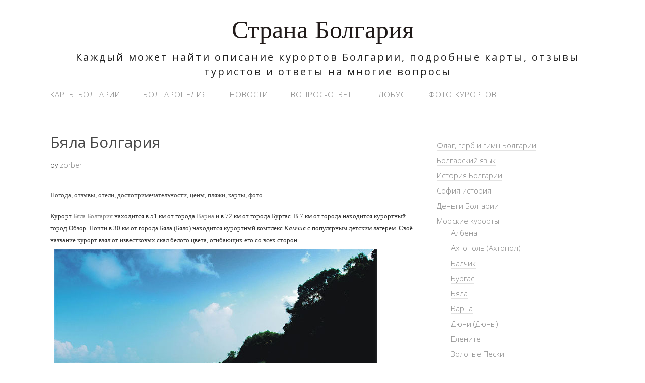

--- FILE ---
content_type: text/html; charset=utf-8
request_url: https://stranabolgariya.ru/morkurort/byala.html
body_size: 7904
content:
<!DOCTYPE html>
<html lang="ru-RU">
<head>
<meta charset="utf-8"><link rel="canonical" href="https://stranabolgariya.ru/morkurort/byala.html">


<link rel="profile" href="//gmpg.org/xfn/11">
<title>Бяла Болгария</title>

	<style type="text/css">
		#fancybox-close{right:-15px;top:-15px}
		div#fancybox-content{border-color:#FFFFFF}
		div#fancybox-title{background-color:#FFFFFF}
		div#fancybox-outer{background-color:#FFFFFF}
		div#fancybox-title-inside{color:#333333}
	</style>

	<meta name="viewport" content="width=device-width">





<link rel="dns-prefetch" href="//s.w.org">



		
		<style type="text/css">
img.wp-smiley,
img.emoji {
	display: inline !important;
	border: none !important;
	box-shadow: none !important;
	height: 1em !important;
	width: 1em !important;
	margin: 0 .07em !important;
	vertical-align: -0.1em !important;
	background: none !important;
	padding: 0 !important;
}
</style>
<link rel="stylesheet" id="yarppWidgetCss-css" href="/wp-content/plugins/yet-another-related-posts-plugin/style/widget.css?ver=4.8.20" type="text/css" media="all">
<link rel="stylesheet" id="fancybox-css" href="/wp-content/plugins/fancybox-for-wordpress/fancybox/fancybox.css?ver=4.8.20" type="text/css" media="all">
<link rel="stylesheet" id="omega-style-css" href="/wp-content/themes/lifestyle/style.css?ver=4.8.20" type="text/css" media="all">
<script src="/wp-includes/js/jquery/jquery.js?ver=1.12.4"></script>
<script src="/wp-includes/js/jquery/jquery-migrate.min.js?ver=1.4.1"></script>
<script src="/wp-content/themes/lifestyle/js/tinynav.js?ver=4.8.20"></script>
<script src="/wp-content/plugins/fancybox-for-wordpress/fancybox/jquery.fancybox.js?ver=1.3.8"></script>


 
<link rel="next" title="Курорты Болгарии-описание, фото и видео, погода, рейтинги отелей, цены." href="/morkurort.html">
<link rel="shortlink" href="/?p=347">




<script>
jQuery(function(){

jQuery.fn.getTitle = function() { // Copy the title of every IMG tag and add it to its parent A so that fancybox can show titles
	var arr = jQuery("a.fancybox");
	jQuery.each(arr, function() {
		var title = jQuery(this).children("img").attr("title");
		jQuery(this).attr('title',title);
	})
}

// Supported file extensions
var thumbnails = jQuery("a:has(img)").not(".nolightbox").filter( function() { return /\.(jpe?g|png|gif|bmp)$/i.test(jQuery(this).attr('href')) });

thumbnails.addClass("fancybox").attr("rel","fancybox").getTitle();
jQuery("a.fancybox").fancybox({
	'cyclic': false,
	'autoScale': true,
	'padding': 10,
	'opacity': true,
	'speedIn': 500,
	'speedOut': 500,
	'changeSpeed': 300,
	'overlayShow': true,
	'overlayOpacity': "0.3",
	'overlayColor': "#666666",
	'titleShow': true,
	'titlePosition': 'inside',
	'enableEscapeButton': true,
	'showCloseButton': true,
	'showNavArrows': true,
	'hideOnOverlayClick': true,
	'hideOnContentClick': false,
	'width': 560,
	'height': 340,
	'transitionIn': "fade",
	'transitionOut': "fade",
	'centerOnScroll': true
});


})
</script>

	

<style type="text/css" id="custom-colors-css">h1.site-title a, .site-description, .entry-meta { color: #232323; } .tinynav, input[type="button"], input[type="reset"], input[type="submit"] { background-color: #232323; } .site-inner .entry-meta a, .site-inner .entry-content a, .site-inner .sidebar a { color: #858585; }</style>


<link rel="shortcut icon" href="/wp-content/uploads/2017/09/favicon.png">
<style type="text/css">
.ai-viewport-3                { display: none !important;}
.ai-viewport-2                { display: none !important;}
.ai-viewport-1                { display: inherit !important;}
.ai-viewport-0                { display: none !important;}
@media (min-width: 768px) and (max-width: 979px) {
.ai-viewport-1                { display: none !important;}
.ai-viewport-2                { display: inherit !important;}
}
@media (max-width: 767px) {
.ai-viewport-1                { display: none !important;}
.ai-viewport-3                { display: inherit !important;}
}
</style>



<meta name="robots" content="follow,index"></head>
<body class="wordpress ltr child-theme y2022 m09 d25 h19 sunday logged-out custom-header singular singular-post singular-post-347 custom-colors" dir="ltr" itemscope="itemscope" itemtype="//schema.org/WebPage">
<div class="site-container">
	<header id="header" class="site-header" role="banner" itemscope="itemscope" itemtype="//schema.org/WPHeader"><div class="wrap"><div class="title-area"><h2 class="site-title" itemprop="headline"><a href="/" title="Страна Болгария" rel="home">Страна Болгария</a></h2><h3 class="site-description"><span>Каждый может найти описание курортов Болгарии, подробные карты, отзывы туристов и ответы на многие вопросы</span></h3></div></div></header><nav id="navigation" class="nav-primary" role="navigation" itemscope="itemscope" itemtype="//schema.org/SiteNavigationElement">
	<div class="wrap"><a href="#" id="menu-icon" class="menu-icon"><span></span></a><ul id="menu-%d0%b4%d0%be%d0%bf%d0%be%d0%bb%d1%8c%d0%bd%d0%b8%d1%82%d0%b5%d0%bb%d1%8c%d0%bd%d0%be%d0%b5" class="menu omega-nav-menu menu-primary"><li id="menu-item-813" class="menu-item menu-item-type-taxonomy menu-item-object-category first menu-item-813"><a href="/karbolg">Карты Болгарии</a></li>
<li id="menu-item-874" class="menu-item menu-item-type-taxonomy menu-item-object-category menu-item-874"><a href="/bolgaropediya">Болгаропедия</a></li>
<li id="menu-item-833" class="menu-item menu-item-type-taxonomy menu-item-object-category menu-item-833"><a href="/novosti-bolgarii">Новости</a></li>
<li id="menu-item-843" class="menu-item menu-item-type-taxonomy menu-item-object-category menu-item-843"><a href="/populjarnyje-voprosy-i-otvjety-turistam-po-bolgarii">Вопрос-ответ</a></li>
<li id="menu-item-845" class="menu-item menu-item-type-taxonomy menu-item-object-category menu-item-845"><a href="/avtoglobus">Глобус</a></li>
<li id="menu-item-856" class="menu-item menu-item-type-taxonomy menu-item-object-category last menu-item-856"><a href="/fotokurbol">Фото курортов</a></li>
</ul></div></nav> <div class="banner">
		<div class="wrap">
					</div>
  	</div>
	<div class="site-inner">
		<div class="wrap"><main class="content" id="content" role="main" itemprop="mainEntityOfPage" itemscope="itemscope" itemtype="//schema.org/Blog"><div class="entry-wrap">
			<header class="entry-header"> <h1 class="entry-title" itemprop="headline">Бяла Болгария</h1>
<div class="entry-meta">
	
	<span class="entry-author" itemprop="author" itemscope="itemscope" itemtype="//schema.org/Person">by <a href="/author/zorber" title="Записи zorber" rel="author" class="url fn n" itemprop="url"><span itemprop="name">zorber</span></a></span>
		</div></header>
	<div class="entry-content" itemprop="articleBody">
<div class="code-block code-block-7" style="margin: 8px 0; clear: both;">


</div>
<div class="code-block code-block-1" style="margin: 8px auto; text-align: center; clear: both;">



</div>
<div class="category-desc">
<h2><span style="font-family: verdana,geneva;"><span style="font-size: small;">Погода, отзывы, отели, достопримечательности, цены, пляжи, карты, фото</span></span></h2>
<p><span style="font-size: small;"><span style="font-family: verdana,geneva;">Курорт <a href="/morkurort/byala.html">Бяла</a> <a href="/" target="_blank">Болгария</a> находится в 51 км от города <a href="/morkurort/varna.html">Варна</a> и в 72 км от города Бургас. В 7 км от города находится курортный город Обзор. Почти в 30&nbsp;км от города Бяла (Бяло) находится курортный комплекс <em>Камчия</em> с популярным детским лагерем. Своё название курорт взял от известковых скал белого цвета, огибающих его со всех сторон.</span></span><img src="/images/stories/byala2.jpg" border="0" alt="Бяла Болгария пляж" title="Бяла Болгария пляж" style="margin: 8px; border: 0pt none;"></p>
<p> <span style="font-size: small;"><span style="font-family: verdana,geneva;">Пляжи  <em>Бяла</em> имеют вид скалистых берегов с небольшими живописными&nbsp;  бухточками с&nbsp;    золотистым песком. Протяженность пляжей около 14км. Климат  в Бяла   ближе к  средиземноморскому, без резкого перепада     температур. В летние месяцы&nbsp; воздух прогревается в среднем до   +26…+28, а   морская вода до +25. Здесь уникальный горный воздух, так как в этом районе к берегу Черного моря опускается хребет Балканских гор.</span></span></p>
<p> <span style="font-family: verdana,geneva;"><span style="font-size: small;">На  курорте  можно заняться&nbsp; всевозможными морскими видами спорта:   аквапланеризмом, виндсерфингом,   водными лыжами, дайвингом,  подводным плаванием,   аквабайком и серфингом, на центральном   пляже курорта расположены  водные горки. </span><span style="font-size: small;">На побережье Бяла есть небольшой порт для яхт и лодок.</span><span style="font-size: small;"> Между  Бяла и Обзором расположен один из   самих больших дискоклубов Болгарии,   ночной клуб «Space». Он находится рядом с трассой Бургас-Варна.</span></span></p><div class="code-block code-block-6 ai-viewport-3" style="margin: 8px auto; text-align: center; clear: both;">



</div>
<div class="code-block code-block-4 ai-viewport-1 ai-viewport-2" style="margin: 8px auto; text-align: center; clear: both;">








</div>

<p><span style="font-family: verdana,geneva;"><span style="font-size: small;">Город  Бяла интересен тем, что здесь были открыты  следы гигантского  катаклизма, уничтожившего, по мнению&nbsp;  ученых, эру динозавров. Рядом с  городом Бяла, в выставочном центре «Белити Скали», Вы можете  увидеть  все периоды развития земной коры,а также посмотреть на останки  живших здесь динозавров.</span><img src="/images/stories/136.jpg" border="0" alt="Бяла Болгария" title="Бяла Болгария" style="margin: 8px; float: right; border: 0pt none;"></span></p>
<p> <span style="font-size: small;"><span style="font-family: verdana,geneva;">Бяла&nbsp;—область виноделия, здесь делают известный&nbsp; сорт болгарского вина «Димят».</span></span></p>
<p> <span style="font-size: small;"><span style="font-family: verdana,geneva;">К северу от  курорта находится местность «Черный нос Канарата», известная своей  нетронутой природой. Это земля, где  лес и</span></span><span style="font-size: small;"><span style="font-family: verdana,geneva;"> море </span></span><span style="font-size: small;"><span style="font-family: verdana,geneva;">разделяет морское побережье, уникальна тем, что реликтовый лес  вплотную подступает к    морской воде.</span></span></p>
<p><span style="font-family: georgia,palatino;"><span style="font-size: small;">Как добраться до Бяла?</span></span><strong><span style="font-size: small;"> </span></strong></p>
<p><span style="font-family: verdana,geneva;"><span style="font-size: small;">Добраться  до Бяла можно из Варны,куда летает много самолётов как регулярных  авиарейсов,так и чартеров. Можно и на пароме из Одессы </span>//www.ukrferry.com</span></p>
<p style="text-align: justify;"><span style="color: #0000ff;"><span style="font-size: medium;"> </span></span><span style="font-size: small;"><span style="font-family: verdana,geneva;"><span style="color: black;"><span style="color: black;">До&nbsp;Бяла можно легко доехать разными видами транспорта: автобусом, маршруткой или же на такси, в связи с тем</span></span>, что через курорт проходит международное шоссе   Е-87, связывающее города Варна и Бургас</span></span><span style="font-family: verdana,geneva;">. <br></span><strong></strong></p>
<p style="text-align: justify;"><span style="font-family: georgia,palatino;"><span style="font-size: small;">Как доехать от Аэропорта Варны до к.к. Бяла на автомобиле? </span></span></p>
<p style="text-align: justify;"><span style="font-size: small;"><span style="font-family: verdana,geneva;"><span id="dnn_ctr603_View_lstContent_ctl02_lblContent">Следуйте  в восточном направлении по магистрали А2 через центр города и  продолжайте двигаться на юг по главной дороге Е87, которая связана с  магистралью А5.</span></span></span></p>
<p style="text-align: justify;"><span style="font-size: small;"><span style="font-family: verdana,geneva;"><span id="dnn_ctr606_View_lstContent_ctl03_lblContent">Представительства   компаний, предлагающих автомобили напрокат, находятся в общественной   зоне салона для прилетающих пассажиров в главном здании аэропорта Варна   (Терминал-1).</span></span></span></p>
<h2><a href="/karbolg/326-balaa.html" target="_blank"><span style="color: #008000;"><span style="font-size: medium;"><strong> см. Бяла<strong> Карта</strong></strong></span></span></a></h2>
<h2><span style="font-family: verdana,geneva;"><a href="/otzivi-i-rasskazi-o-bolgarii.html"><span style="color: #008000;"><span style="font-size: medium;"><strong>см. Бяла<strong> отзывы</strong></strong></span></span></a></span></h2>
<h2><span style="font-family: verdana,geneva;"><a href="/karbolg/318-mapgeogr.html"><span style="color: #008000;"><span style="font-size: medium;"><strong>см. Бяла на карте побережья Болгарии</strong></span></span></a></span></h2>
<h2><a href="/fotokurbol/476-2012-02-24-12-26-20.html" target="_blank"><span style="color: #008000;"><span style="font-size: medium;"><strong>см. Бяла<strong> Фото</strong></strong></span></span></a></h2>
<p><span style="font-family: verdana,geneva;"><span style="color: #800000;">Смотрите также:</span></span></p>
<p><span style="font-family: verdana,geneva;"><span style="color: #800000;"><a href="/gorky.html"><span style="color: #333333;">Горнолыжные курорты Болгарии: цены, отзывы, карты, фото.</span></a></span></span></p>
<p><span style="font-family: verdana,geneva;"><span style="color: #800000;"><span style="color: #333333;"><a href="/morkurort.html">Морские курорты Болгарии: описание, фото и видео, погода, рейтинги отелей, цены.</a></span></span></span></p>
<div class="clr"></div></div>
<div class="yarpp-related">
<h3>Вам также будет интересно узнать:</h3><ol>
<li><a href="/fotokurbol/476-2012-02-24-12-26-20.html" rel="bookmark" title="Бяла  Фото">Бяла  Фото </a> <small>Flickr Вернуться на Болгария главную...</small></li>
</ol>
</div>
<div class="code-block code-block-2" style="margin: 8px auto; text-align: center; clear: both;">



</div>
	
	</div>
<footer class="entry-footer"><div class="entry-meta">
	<span class="entry-terms category" itemprop="articleSection">Posted in: <a href="/morkurort" rel="tag">Морские курорты</a></span>
</div></footer> </div>
	<div id="comments" class="entry-comments">
		<p class="comments-closed pings-open">Comments are closed, but <a href="/morkurort/byala.html/trackback" title="Trackback URL for this post">trackbacks</a> and pingbacks are open.</p>
</div>
</main>
			
	<aside id="sidebar" class="sidebar sidebar-primary widget-area" role="complementary" itemscope itemtype="//schema.org/WPSideBar">
				<section id="custom_html-3" class="widget_text widget widget-1 even widget-first widget_custom_html"><div class="widget_text widget-wrap"><div class="textwidget custom-html-widget">


</div></div></section><section id="nav_menu-2" class="widget widget-3 even widget_nav_menu"><div class="widget-wrap"><div class="menu-%d0%be%d1%81%d0%bd%d0%be%d0%b2%d0%bd%d0%be%d0%b5-%d0%bc%d0%b5%d0%bd%d1%8e-container"><ul id="menu-%d0%be%d1%81%d0%bd%d0%be%d0%b2%d0%bd%d0%be%d0%b5-%d0%bc%d0%b5%d0%bd%d1%8e" class="menu"><li id="menu-item-803" class="menu-item menu-item-type-post_type menu-item-object-post first menu-item-803"><a href="/flag-gimn-gerb-bolgarii.html">Флаг, герб и гимн Болгарии</a></li>
<li id="menu-item-802" class="menu-item menu-item-type-post_type menu-item-object-post menu-item-802"><a href="/bolyaz.html">Болгарский язык</a></li>
<li id="menu-item-798" class="menu-item menu-item-type-post_type menu-item-object-post menu-item-798"><a href="/istorbolgar.html">История Болгарии</a></li>
<li id="menu-item-829" class="menu-item menu-item-type-post_type menu-item-object-post menu-item-829"><a href="/soffi-.html">София история</a></li>
<li id="menu-item-801" class="menu-item menu-item-type-post_type menu-item-object-post menu-item-801"><a href="/dengi.html">Деньги Болгарии</a></li>
<li id="menu-item-754" class="menu-item menu-item-type-post_type menu-item-object-post current-menu-ancestor current-menu-parent menu-item-has-children menu-item-754"><a href="/morkurort.html">Морские курорты</a>
<ul class="sub-menu">
	<li id="menu-item-755" class="menu-item menu-item-type-post_type menu-item-object-post menu-item-755"><a href="/morkurort/albena.html">Албена</a></li>
	<li id="menu-item-758" class="menu-item menu-item-type-post_type menu-item-object-post menu-item-758"><a href="/morkurort/ahtopol.html">Ахтополь (Ахтопол)</a></li>
	<li id="menu-item-761" class="menu-item menu-item-type-post_type menu-item-object-post menu-item-761"><a href="/morkurort/bal.html">Балчик</a></li>
	<li id="menu-item-762" class="menu-item menu-item-type-post_type menu-item-object-post menu-item-762"><a href="/morkurort/burg.html">Бургас</a></li>
	<li id="menu-item-763" class="menu-item menu-item-type-post_type menu-item-object-post current-menu-item menu-item-763"><a href="/morkurort/byala.html">Бяла</a></li>
	<li id="menu-item-764" class="menu-item menu-item-type-post_type menu-item-object-post menu-item-764"><a href="/morkurort/varna.html">Варна</a></li>
	<li id="menu-item-765" class="menu-item menu-item-type-post_type menu-item-object-post menu-item-765"><a href="/morkurort/duni.html">Дюни (Дюны)</a></li>
	<li id="menu-item-766" class="menu-item menu-item-type-post_type menu-item-object-post menu-item-766"><a href="/morkurort/elenite.html">Елените</a></li>
	<li id="menu-item-767" class="menu-item menu-item-type-post_type menu-item-object-post menu-item-767"><a href="/morkurort/zolot.html">Золотые Пески</a></li>
	<li id="menu-item-768" class="menu-item menu-item-type-post_type menu-item-object-post menu-item-768"><a href="/morkurort/kiten.html">Китен</a></li>
	<li id="menu-item-769" class="menu-item menu-item-type-post_type menu-item-object-post menu-item-769"><a href="/morkurort/kavarna.html">Каварна</a></li>
	<li id="menu-item-770" class="menu-item menu-item-type-post_type menu-item-object-post menu-item-770"><a href="/morkurort/kranevo.html">Кранево</a></li>
	<li id="menu-item-771" class="menu-item menu-item-type-post_type menu-item-object-post menu-item-771"><a href="/morkurort/nesebr.html">Несебр</a></li>
	<li id="menu-item-772" class="menu-item menu-item-type-post_type menu-item-object-post menu-item-772"><a href="/morkurort/obzor.html">Город курорт Обзор</a></li>
	<li id="menu-item-773" class="menu-item menu-item-type-post_type menu-item-object-post menu-item-773"><a href="/morkurort/pomor.html">Поморие (Поморье)</a></li>
	<li id="menu-item-774" class="menu-item menu-item-type-post_type menu-item-object-post menu-item-774"><a href="/morkurort/primor.html">Приморско</a></li>
	<li id="menu-item-776" class="menu-item menu-item-type-post_type menu-item-object-post menu-item-776"><a href="/morkurort/river.html">Ривьера</a></li>
	<li id="menu-item-775" class="menu-item menu-item-type-post_type menu-item-object-post menu-item-775"><a href="/morkurort/ravda.html">Равда</a></li>
	<li id="menu-item-777" class="menu-item menu-item-type-post_type menu-item-object-post menu-item-777"><a href="/morkurort/rusal.html">Русалка</a></li>
	<li id="menu-item-914" class="menu-item menu-item-type-post_type menu-item-object-post menu-item-914"><a href="/morkurort/caraf.html">Сарафово</a></li>
	<li id="menu-item-778" class="menu-item menu-item-type-post_type menu-item-object-post menu-item-778"><a href="/morkurort/vlas.html">Святой Влас</a></li>
	<li id="menu-item-779" class="menu-item menu-item-type-post_type menu-item-object-post menu-item-779"><a href="/morkurort/konst.html">Святой Константин и Елена</a></li>
	<li id="menu-item-780" class="menu-item menu-item-type-post_type menu-item-object-post menu-item-780"><a href="/morkurort/sozop.html">Созополь</a></li>
	<li id="menu-item-781" class="menu-item menu-item-type-post_type menu-item-object-post menu-item-781"><a href="/morkurort/solber.html">Солнечный Берег</a></li>
	<li id="menu-item-782" class="menu-item menu-item-type-post_type menu-item-object-post menu-item-782"><a href="/morkurort/solnden.html">Солнечный День</a></li>
	<li id="menu-item-783" class="menu-item menu-item-type-post_type menu-item-object-post menu-item-783"><a href="/morkurort/shabla.html">Шабла</a></li>
	<li id="menu-item-784" class="menu-item menu-item-type-post_type menu-item-object-post menu-item-784"><a href="/morkurort/shkorpil.html">Шкорпиловци (Шкорпиловцы)</a></li>
</ul>
</li>
<li id="menu-item-787" class="menu-item menu-item-type-post_type menu-item-object-post menu-item-has-children menu-item-787"><a href="/gorky.html">Горнолыжные курорты</a>
<ul class="sub-menu">
	<li id="menu-item-948" class="menu-item menu-item-type-post_type menu-item-object-post menu-item-948"><a href="/gorky/ban.html">Банско</a></li>
	<li id="menu-item-950" class="menu-item menu-item-type-post_type menu-item-object-post menu-item-950"><a href="/gorky/pamp.html">Пампорово</a></li>
	<li id="menu-item-959" class="menu-item menu-item-type-post_type menu-item-object-post menu-item-959"><a href="/gorky/bor.html">Боровец</a></li>
	<li id="menu-item-789" class="menu-item menu-item-type-post_type menu-item-object-post menu-item-789"><a href="/gorky/vitosha.html">Витоша</a></li>
	<li id="menu-item-790" class="menu-item menu-item-type-post_type menu-item-object-post menu-item-790"><a href="/gorky/dobrini.html">Добриниште</a></li>
	<li id="menu-item-791" class="menu-item menu-item-type-post_type menu-item-object-post menu-item-791"><a href="/gorky/malovi.html">Маловица</a></li>
	<li id="menu-item-792" class="menu-item menu-item-type-post_type menu-item-object-post menu-item-792"><a href="/gorky/panichi.html">Паничиште</a></li>
	<li id="menu-item-793" class="menu-item menu-item-type-post_type menu-item-object-post menu-item-793"><a href="/gorky/chepela.html">Чепеларе</a></li>
	<li id="menu-item-794" class="menu-item menu-item-type-post_type menu-item-object-post menu-item-794"><a href="/gorky/semkovo.html">Семково</a></li>
	<li id="menu-item-795" class="menu-item menu-item-type-post_type menu-item-object-post menu-item-795"><a href="/gorky/kulinoto.html">Кулиното</a></li>
	<li id="menu-item-796" class="menu-item menu-item-type-post_type menu-item-object-post menu-item-796"><a href="/gorky/uzara.html">Узана</a></li>
</ul>
</li>
<li id="menu-item-797" class="menu-item menu-item-type-post_type menu-item-object-post menu-item-797"><a href="/balkur.html">Бальнеологические курорты</a></li>
<li id="menu-item-799" class="menu-item menu-item-type-post_type menu-item-object-post menu-item-799"><a href="/bolgkuhna.html">Болгарская кухня</a></li>
<li id="menu-item-800" class="menu-item menu-item-type-post_type menu-item-object-post menu-item-800"><a href="/alkohol.html">Болгарские вина. Ракия.</a></li>
<li id="menu-item-804" class="menu-item menu-item-type-post_type menu-item-object-post menu-item-804"><a href="/gabrul.html">Болгарский юмор</a></li>
<li id="menu-item-805" class="menu-item menu-item-type-post_type menu-item-object-post menu-item-805"><a href="/pebolga.html">Монастыри Болгарии</a></li>
<li id="menu-item-806" class="menu-item menu-item-type-post_type menu-item-object-post menu-item-806"><a href="/ohotairi.html">Охота и рыбалка в Болгарии.</a></li>
<li id="menu-item-807" class="menu-item menu-item-type-post_type menu-item-object-post menu-item-807"><a href="/polez.html">Полезные советы туристам</a></li>
<li id="menu-item-832" class="menu-item menu-item-type-taxonomy menu-item-object-category menu-item-832"><a href="/2012-01-05-10-48-08">Отзывы о Болгарии</a></li>
<li id="menu-item-857" class="menu-item menu-item-type-taxonomy menu-item-object-category menu-item-857"><a href="/naukziz">Полезные статьи</a></li>
<li id="menu-item-858" class="menu-item menu-item-type-taxonomy menu-item-object-category menu-item-858"><a href="/podrobnyje-karty-jevropy-na-russkom-jazykje">Карты Европы</a></li>
<li id="menu-item-859" class="menu-item menu-item-type-taxonomy menu-item-object-category menu-item-859"><a href="/stati-2">Статьи 2</a></li>
<li id="menu-item-860" class="menu-item menu-item-type-taxonomy menu-item-object-category menu-item-860"><a href="/stati-3">Статьи 3</a></li>
<li id="menu-item-861" class="menu-item menu-item-type-taxonomy menu-item-object-category menu-item-861"><a href="/stati-4">Статьи 4</a></li>
<li id="menu-item-866" class="menu-item menu-item-type-taxonomy menu-item-object-category menu-item-866"><a href="/etinteres">Интересные места</a></li>
<li id="menu-item-867" class="menu-item menu-item-type-taxonomy menu-item-object-category menu-item-867"><a href="/interessss">Интересные факты о Болгарии</a></li>
<li id="menu-item-869" class="menu-item menu-item-type-taxonomy menu-item-object-category last menu-item-869"><a href="/otzivi-i-rasskazi-o-bolgarii">Отзывы и рассказы о Болгарии</a></li>
</ul></div></div></section><section id="custom_html-2" class="widget_text widget widget-4 odd widget_custom_html"><div class="widget_text widget-wrap"><h4 class="widget-title">Статистика</h4><div class="textwidget custom-html-widget">
</div></div></section><section id="custom_html-4" class="widget_text widget widget-5 even widget-last widget_custom_html"><div class="widget_text widget-wrap"><h4 class="widget-title">Познавательные ресурсы</h4><div class="textwidget custom-html-widget"><a href="//tuberank.ru/">Рейтинг ютуб каналов. Все про ютуб</a></div></div></section> </aside>
</div> </div>
	<footer id="footer" class="site-footer" role="contentinfo" itemscope="itemscope" itemtype="//schema.org/WPFooter"><div class="wrap"><div class="footer-content footer-insert"><p class="copyright">Copyright © Страна Болгария.</p>

<p class="credit">Lifestyle WordPress Theme by themehit.com</p></div></div></footer></div>
<link rel="stylesheet" id="yarppRelatedCss-css" href="/wp-content/plugins/yet-another-related-posts-plugin/style/related.css?ver=4.8.20" type="text/css" media="all">

<script defer src="https://static.cloudflareinsights.com/beacon.min.js/vcd15cbe7772f49c399c6a5babf22c1241717689176015" integrity="sha512-ZpsOmlRQV6y907TI0dKBHq9Md29nnaEIPlkf84rnaERnq6zvWvPUqr2ft8M1aS28oN72PdrCzSjY4U6VaAw1EQ==" data-cf-beacon='{"version":"2024.11.0","token":"b76987df904a418083e5c785b1ca1758","r":1,"server_timing":{"name":{"cfCacheStatus":true,"cfEdge":true,"cfExtPri":true,"cfL4":true,"cfOrigin":true,"cfSpeedBrain":true},"location_startswith":null}}' crossorigin="anonymous"></script>
</body>
</html>


--- FILE ---
content_type: text/html; charset=utf-8
request_url: https://stranabolgariya.ru/wp-content/plugins/yet-another-related-posts-plugin/style/related.css?ver=4.8.20
body_size: 11552
content:
<!DOCTYPE html>
<html lang="ru-RU">
<head>
<meta charset="utf-8"><link rel="canonical" href="https://stranabolgariya.ru/">


<link rel="profile" href="//gmpg.org/xfn/11">
<title>Страна Болгария | Каждый может найти описание курортов Болгарии, подробные карты, отзывы туристов и ответы на многие вопросы</title>

	<style type="text/css">
		#fancybox-close{right:-15px;top:-15px}
		div#fancybox-content{border-color:#FFFFFF}
		div#fancybox-title{background-color:#FFFFFF}
		div#fancybox-outer{background-color:#FFFFFF}
		div#fancybox-title-inside{color:#333333}
	</style>

	<meta name="viewport" content="width=device-width">



<meta name="description" content="Сайт полностью посвящен прекрасной стране Болгария. Множество информации по курортам, ценам, отелям, визам. История Болгарии, новости и многое другое">

<meta name="keywords" content="Карта мира, карта Болгарии, Болгария, курорты Болгарии, отзывы Болгарии, отели Болгарии, визы Болгарии, дороги Болгарии, маршруты Болгарии, история, горнолыжные курорты, морские курорты">



<link rel="dns-prefetch" href="//s.w.org">


		
		<style type="text/css">
img.wp-smiley,
img.emoji {
	display: inline !important;
	border: none !important;
	box-shadow: none !important;
	height: 1em !important;
	width: 1em !important;
	margin: 0 .07em !important;
	vertical-align: -0.1em !important;
	background: none !important;
	padding: 0 !important;
}
</style>
<link rel="stylesheet" id="yarppWidgetCss-css" href="/wp-content/plugins/yet-another-related-posts-plugin/style/widget.css?ver=4.8.20" type="text/css" media="all">
<link rel="stylesheet" id="fancybox-css" href="/wp-content/plugins/fancybox-for-wordpress/fancybox/fancybox.css?ver=4.8.20" type="text/css" media="all">
<link rel="stylesheet" id="omega-style-css" href="/wp-content/themes/lifestyle/style.css?ver=4.8.20" type="text/css" media="all">
<script src="/wp-includes/js/jquery/jquery.js?ver=1.12.4"></script>
<script src="/wp-includes/js/jquery/jquery-migrate.min.js?ver=1.4.1"></script>
<script src="/wp-content/themes/lifestyle/js/tinynav.js?ver=4.8.20"></script>
<script src="/wp-content/plugins/fancybox-for-wordpress/fancybox/jquery.fancybox.js?ver=1.3.8"></script>


 





<script>
jQuery(function(){

jQuery.fn.getTitle = function() { // Copy the title of every IMG tag and add it to its parent A so that fancybox can show titles
	var arr = jQuery("a.fancybox");
	jQuery.each(arr, function() {
		var title = jQuery(this).children("img").attr("title");
		jQuery(this).attr('title',title);
	})
}

// Supported file extensions
var thumbnails = jQuery("a:has(img)").not(".nolightbox").filter( function() { return /\.(jpe?g|png|gif|bmp)$/i.test(jQuery(this).attr('href')) });

thumbnails.addClass("fancybox").attr("rel","fancybox").getTitle();
jQuery("a.fancybox").fancybox({
	'cyclic': false,
	'autoScale': true,
	'padding': 10,
	'opacity': true,
	'speedIn': 500,
	'speedOut': 500,
	'changeSpeed': 300,
	'overlayShow': true,
	'overlayOpacity': "0.3",
	'overlayColor': "#666666",
	'titleShow': true,
	'titlePosition': 'inside',
	'enableEscapeButton': true,
	'showCloseButton': true,
	'showNavArrows': true,
	'hideOnOverlayClick': true,
	'hideOnContentClick': false,
	'width': 560,
	'height': 340,
	'transitionIn': "fade",
	'transitionOut': "fade",
	'centerOnScroll': true
});


})
</script>

	

<style type="text/css" id="custom-colors-css">h1.site-title a, .site-description, .entry-meta { color: #232323; } .tinynav, input[type="button"], input[type="reset"], input[type="submit"] { background-color: #232323; } .site-inner .entry-meta a, .site-inner .entry-content a, .site-inner .sidebar a { color: #858585; }</style>


<link rel="shortcut icon" href="/wp-content/uploads/2017/09/favicon.png">
<style type="text/css">
.ai-viewport-3                { display: none !important;}
.ai-viewport-2                { display: none !important;}
.ai-viewport-1                { display: inherit !important;}
.ai-viewport-0                { display: none !important;}
@media (min-width: 768px) and (max-width: 979px) {
.ai-viewport-1                { display: none !important;}
.ai-viewport-2                { display: inherit !important;}
}
@media (max-width: 767px) {
.ai-viewport-1                { display: none !important;}
.ai-viewport-3                { display: inherit !important;}
}
</style>



<meta name="robots" content="follow,index"></head>
<body class="wordpress ltr child-theme y2022 m10 d05 h04 wednesday logged-out custom-header home singular singular-page singular-page-814 page-template-default custom-colors" dir="ltr" itemscope="itemscope" itemtype="//schema.org/WebPage">
<div class="site-container">
	<header id="header" class="site-header" role="banner" itemscope="itemscope" itemtype="//schema.org/WPHeader"><div class="wrap"><div class="title-area"><h2 class="site-title" itemprop="headline"><a href="/" title="Страна Болгария" rel="home">Страна Болгария</a></h2><h3 class="site-description"><span>Каждый может найти описание курортов Болгарии, подробные карты, отзывы туристов и ответы на многие вопросы</span></h3></div></div></header><nav id="navigation" class="nav-primary" role="navigation" itemscope="itemscope" itemtype="//schema.org/SiteNavigationElement">
	<div class="wrap"><a href="#" id="menu-icon" class="menu-icon"><span></span></a><ul id="menu-%d0%b4%d0%be%d0%bf%d0%be%d0%bb%d1%8c%d0%bd%d0%b8%d1%82%d0%b5%d0%bb%d1%8c%d0%bd%d0%be%d0%b5" class="menu omega-nav-menu menu-primary"><li id="menu-item-813" class="menu-item menu-item-type-taxonomy menu-item-object-category first menu-item-813"><a href="/karbolg">Карты Болгарии</a></li>
<li id="menu-item-874" class="menu-item menu-item-type-taxonomy menu-item-object-category menu-item-874"><a href="/bolgaropediya">Болгаропедия</a></li>
<li id="menu-item-833" class="menu-item menu-item-type-taxonomy menu-item-object-category menu-item-833"><a href="/novosti-bolgarii">Новости</a></li>
<li id="menu-item-843" class="menu-item menu-item-type-taxonomy menu-item-object-category menu-item-843"><a href="/populjarnyje-voprosy-i-otvjety-turistam-po-bolgarii">Вопрос-ответ</a></li>
<li id="menu-item-845" class="menu-item menu-item-type-taxonomy menu-item-object-category menu-item-845"><a href="/avtoglobus">Глобус</a></li>

</ul></div></nav> <div class="banner">
		<div class="wrap">
			<img class="header-image" src="/wp-content/uploads/2017/09/sofiya-bolgariya.jpg" alt="Каждый может найти описание курортов Болгарии, подробные карты, отзывы туристов и ответы на многие вопросы"> </div>
  	</div>
	<div class="site-inner">
		<div class="wrap"><main class="content" id="content" role="main" itemprop="mainContentOfPage">
			<article id="post-814" class="entry page publish author-zorber post-814" itemscope="itemscope" itemtype="//schema.org/CreativeWork"><div class="entry-wrap">
			<header class="entry-header"> <h1 class="entry-title" itemprop="headline">Сказочная болгария</h1>
</header>
	<div class="entry-content" itemprop="text">
<div class="code-block code-block-7" style="margin: 8px 0; clear: both;">


</div>
<div class="code-block code-block-1" style="margin: 8px auto; text-align: center; clear: both;">



</div>
<div class="leading-0"><span style="font-size: small;"><span style="font-family: verdana,geneva;">Древняя легенда гласит, что когда Всевышний решил поделить между разными&nbsp; народами мир, при этом присутствовали все, за исключением болгар, которые&nbsp; работали в поле допоздна<br>
и не успели прийти вовремя. И когда все уже было распределено, Господь Бог, оценив их трудолюбие и чтобы исправить свою ошибку, подарил им кусочек рая…</span></span><br>
<img class="aligncenter" title="Болгария" src="/images/stories/w78055.jpg" alt="Болгария" width="640" height="427" border="0"><br>
<span style="font-size: small;"><span style="font-family: verdana,geneva;">Красивая и разнообразная природа, </span></span><span style="font-size: small;"><span style="font-family: verdana,geneva;"> гостеприимное население, современные <strong>курорты</strong> с </span></span><span style="font-size: small;"><span style="font-family: verdana,geneva;">бесконечными&nbsp; золотисто-песчаными пляжами и захватывающими дух лыжными трассами и климатом, способствующим комфортному&nbsp; отдыху </span></span><span style="font-size: small;"><span style="font-family: verdana,geneva;">и летом и зимой</span></span><span style="font-size: small;"><span style="font-family: verdana,geneva;"> – редкое сочетание на такой сравнительно небольшой территории. Вся эта красота зовётся республика<strong> Болгария</strong>.</span></span>
<h2><span style="font-size: small;"><span style="font-family: verdana,geneva;"><span style="color: #0000ff;"><span style="color: #008000;"><strong><strong>Летний отдых на курортах Болгарии</strong></strong></span><em><strong><em><strong><br>
</strong></em></strong></em></span></span></span></h2>
<p><span style="font-size: small;"><span style="font-family: verdana,geneva;">Эта фраза сразу-же вызывают ассоциацию с чем-то очень красивым и приятным. Практически непрерывная цепь великолепных&nbsp; пляжей, как малолюдных с уютными бухтами и песчаными дюнами, так и современных и благоустроенных, простирающихся&nbsp; вдоль всего черноморского побережья Болгарии, способствующих комфортному и незабываемому отдыху на море. Хотите отдохнуть зимой? Быстрыми темпами развиваются и </span></span></p>
<h2><span style="font-size: small;"><span style="font-family: verdana,geneva;"> <span style="color: #0000ff;"><span style="color: #008000;"><strong>Зимние курорты Болгарии</strong></span><em><strong><br>
</strong></em></span></span></span></h2>
<p><span style="font-size: small;"><span style="font-family: verdana,geneva;">Они становится всё более модерновыми. А природная красота<em> горнолыжных курортов</em> Болгарии известна далеко за пределами республики. Такие курорты, как <a href="/gorky/ban.html" target="_blank" rel="noopener">Банско</a>, <a href="/gorky/bor.html" target="_blank" rel="noopener">Боровец</a> или <a href="/gorky/pamp.html" target="_blank" rel="noopener">Пампорово</a> имеют высокую популярность в Европе и мире.<br>
</span></span></p><div class="code-block code-block-6 ai-viewport-3" style="margin: 8px auto; text-align: center; clear: both;">



</div>
<div class="code-block code-block-4 ai-viewport-1 ai-viewport-2" style="margin: 8px auto; text-align: center; clear: both;">








</div>

<p><a href="/webkam.html"><span style="font-family: verdana,geneva;"><span style="color: #800000;"><span style="font-size: medium;">Здесь веб камеры курортов Болгарии в режиме онлайн.</span></span></span></a></p>
<p><span style="font-size: small;"><span style="font-family: verdana,geneva;">Как направление для того, что-бы укрепить здоровье и отдохнуть<em>, </em> страна подходит идеально. Отдых на курортах Болгарии и летний у моряи на лыжахзимой привлекает всё больше туристов из разных стран Европы. Болгарию ежегодно посещают более 3,5 млн. иностранных туристов, ведь очень известные болгарские как черноморские<em>, так и зимние</em> <em>курорты</em> в особой&nbsp; дополнительной рекламе не нуждаются. </span></span><br>
<img class="aligncenter" title="Горнолыжные курорты Болгарии" src="/images/stories/map1/a428.jpg" alt="Горнолыжные курорты Болгарии" border="0"></p>
<p><span style="font-size: small;"><span style="font-family: verdana,geneva;"> В последние годы уровень сервиса в Болгарии значительно вырос:на картах курортов появилось больше&nbsp; гостиниц разных категорий, в основном отвечающих всем европейским стандартам, инфраструктура&nbsp;курортов стала более развитой, и способствующей возможности качественно отдохнуть. Поэтому и <a href="/otzivi-i-rasskazi-o-bolgarii.html">отзывы об отдыхе в отелях Болгарии</a> в общем и целом позитивные. Туризм-одна из наиболее быстро развивающихся отраслей болгарской экономики<em>.</em> С туризмом также тесно связан и рынок недвижимости, который непременно получит дополнительный толчок после&nbsp; задекларированной на 2014 год отмены запрета в Болгарии на продажу земли иностранным гражданам. Если уровень жизни местных жителей&nbsp; все еще&nbsp; отстает от европейского, то обустроенность болгарских мест отдыха, степень комфорта, развитость инфраструктуры и другие ньюансы с Западной Европой вполне соизмеримы. А цены –&nbsp; на недвижимость и на жизнь вообще в Болгарии – заметно ниже. Вообще соотношение <em>цена</em>-качество одно из главных преимуществ&nbsp; болгарских&nbsp; горнолыжных и черноморских куpортов. Примерные <strong>цены </strong> на проживание можно посмотреть</span><span style="font-family: verdana,geneva;"> на страницах многих отелей нашего сайта. </span></span></p>
<p><span style="font-size: small;"><span style="color: #800000;">Цены на подъёмники, ски-пассы и др. на курортах <a href="/gorky/ban.html" target="_blank" rel="noopener">Банско</a> и <a href="/gorky/bor.html" target="_blank" rel="noopener">Боровец</a>.<br>
</span></span></p>
<p><span style="font-size: small;"><span style="font-family: verdana,geneva;"><span style="color: #008000;">Большая подробная карта Болгарии</span> <a href="/karbolg/322-mapbobol.html"><span style="color: #0000ff;">здесь</span></a></span></span><br>
<img class="aligncenter" title="Горнолыжные курорты Болгарии карта" src="/images/stories/map1/1Bolgarija.jpg" alt="Горнолыжные курорты Болгарии карта" border="0"></p>
<p><span style="font-size: small;"><span style="font-family: verdana,geneva;">Республика привлекает туристов не только достаточно высоким качеством сервиса, но и тем, что в Болгарию можно приехать как летом, так и зимой. Пляжные курортные посёлки и города, с их многокилометровой чистейшей береговой полосой, прозрачным морем и свежим воздухом, очень популярны среди европейцев. Это же можно сказать и о комфортных и современных лыжных центрах. В страну очень хорошо приезжать с детьми, для детей повсеместно оборудованы игровые площадки, аттракционы и парки развлечений. Способствует хорошему отдыху на море и благоприятная погода в Болгарии<em>.</em>Вода летом теплая, температура воздуха до 25—30°. Сильной жары практически не бывает. В лыжных центрах стабильно и достаточно долго держится глубокий снежный покров. К тому же очень много горнолыжных болгарских трасс для катания оборудованы снежными пушками.<br>
</span></span></p>
<p><span style="font-size: small;"><span style="font-family: verdana,geneva;">Если посмотреть на<span style="color: #000000;"> карту</span>, то увидим, что Болгария находится на перекрестке азиатских и европейских путей, по которым в течении многих и многих&nbsp; веков&nbsp; шли разные народы, каждый из которых наложил на развитие страны свой глубокий отпечаток. В результате сложилось совершенно самобытное, во </span><span style="font-family: verdana,geneva;">многом уникальное и очень гостеприимное государство.</span></span></p>
<p><span style="font-size: small;"><span style="font-family: verdana,geneva;">Республика Болгария наполнена старинными традициями и древней культурой. Обычаи и традиции Болгарии уходят в века. Самый старый в мире золотой клад, фрески и иконы Средневековья, современные центры отдыха, как зимние так и летние, церкви и монастыри, старинная болгарская&nbsp; архитектура, которая украшает посёлки и города вдоль всего берега моря и в материковой части. Богата традициями и болгарская кухня с её вкуснейшими мясными и рыбными блюдами, овощами и вкуснейшей сдобой, где славянская кулинария гармонично уживается с восточными пряностями.</span></span></p>
<p><img class="aligncenter" title="На горноыжном курорте Болгарии" src="/images/stories/1266571988_051.jpg" alt="На горноыжном курорте Болгарии" border="0"><br>
<span style="font-size: small;"><span style="font-family: verdana,geneva;">Что касается болгарского народа, то это серьезный, выстрадавший народ. Это трудолюбивые</span></span><span style="font-size: small;"><span style="font-family: verdana,geneva;"></span></span><span style="font-size: small;"><span style="font-family: verdana,geneva;"> и очень симпатичные люди, которые не изменили своему традиционному гостеприимству. Известны давние и тесные связи между нашими народами, основанные на общей православной вере, схожести языков и культур и большой признательности болгар за ту решающую роль в освобождении страны от 400-летнего османского ига, когда была поставлена на карту судьба страны. Сегодня достаточно большое количество этнических болгар проживает на территории Украины и России.</span></span></p>
<p>На куроpтах&nbsp; Болгарии каждый найдет свою возможность <strong>отдохнуть</strong>: здесь есть и шикарные отели с роскошными номерами, ресторанами и магазинами, где Вы сможете удовлетворить любое своё пожелание. Есть кемпинги для любителей путешествий на автомобилях. А есть и недорогие пансионаты, рассчитанные на отдых студентов и молодежи, для которых лучше всего, что-бы была крыша над головой.</p>
<p><span style="font-size: small;"><span style="font-family: verdana,geneva;">И всё-таки.</span></span></p>
<p><span style="font-size: small;"><span style="font-family: verdana,geneva;"><strong> Где лучше всего (интересней всего, дешевле всего) отдохнуть в Болгарии?</strong> Ответы на эти и многие другие вопросы Вы сможете узнать на страницах нашего сайта, посвященным определённому отелю или конкретному курорту Болгарии.</span></span></p>
<p><span style="font-size: small;"><span style="font-family: verdana,geneva;"><a href="//www.bulgaria-guide.ru/" target="_blank" rel="noopener">Отдых в Болгарии</a> можно провести по разному, но как правило, единожды совершив <span style="color: #333333;">путешествие</span> сюда, хочется вновь вернуться на эту прекрасную и гостеприимную землю. </span></span></p>
<p><span style="font-size: small;"><span style="font-family: verdana,geneva;"><span style="color: #008000;"><span style="text-decoration: underline;">Знаете ли Вы:</span></span></span></span></p>
<p><span style="color: #008000;"><span style="font-size: small;">— Где в Болгарии Вам могут сделать «Яйца на очи»?</span></span></p>
<p><span style="color: #008000;"><span style="font-size: small;">— Почему на отдыхе&nbsp; очень важно выбрать себе хорошую стаю?</span></span></p>
<p><span style="color: #008000;"><span style="font-size: small;">— Отчего болгарин никогда не станет есть булку?</span></span></p>
<p><span style="font-family: verdana,geneva;"><span style="font-size: small;"><span style="color: #008000;">Эти и другие важные советы читайте</span> <span style="color: #008000;"><a href="/interessss/344-kuri.html" target="_blank" rel="noopener"><span style="font-size: small;">Здесь</span></a></span><br>
</span></span></p>
<div class="item-separator"></div>
</div>
<div class="moduletable">
<h3>Полезности о Болгарии</h3>
<div class="custom">
<p>&nbsp;<span style="font-size: small;"><span style="color: #0000ff;"><span style="font-family: verdana,geneva;">Впечатления о поездке в Болгарию<br>
</span></span></span></p>
<p><span style="font-family: verdana,geneva;"><span style="font-family: verdana,geneva;">Наши впечатления о поездке в Болгарию с внучкой (12 июля – 22 июля 2013 года, Варна, курорт «Золотые пески», отель Odessos 4*)</span></span></p>
<p><span style="font-family: verdana,geneva;">Подготовительная часть. Итак, в этот раз местом отдыха стала Болгария, так распорядились наши дети. Ещё в марте 2013 года они оформили</span><span style="font-family: verdana,geneva;"><span style="font-size: small;">.</span><a href="/otzivi-i-rasskazi-o-bolgarii/671-pjechatljenija-o-pojezdkje-v-bolgariju.html">..Читать полностью</a></span></p>
<p><span style="font-family: verdana,geneva;"><span style="color: #0000ff;">Погода в Болгарии по месяцам<br>
</span></span></p>
<p><span style="font-family: verdana,geneva;">Январь — отличное время для поездок на горнолыжные курорты Болгарии. Снежный покров обычно уже стабильный и устойчивый. Средняя температура в январе составляет -1..+6 ?C..</span><span style="font-family: verdana,geneva;"><a href="/populjarnyje-voprosy-i-otvjety-turistam-po-bolgarii/594-pogoda-v-bolgarii-po-mjesjacam.html"><span style="font-size: small;">.</span>..Читать полностью</a></span></p>
<p><span style="font-family: verdana,geneva;"><span style="color: #0000ff;">Что привезти из Болгарии?</span></span></p>
<p><span style="font-family: verdana,geneva;">Что можно привезти с собой из <a href="/" target="_blank" rel="noopener">Болгарии</a> на память, кроме традиционных магнитиков?<em></em></span><br>
<img class="aligncenter" title="Ракия" src="/images/stories/time/suvenir.jpg" alt="Ракия" border="0"></p>
<p><span style="font-family: verdana,geneva;">1. Самое распостранённое — розовое масло и всё, что связано с розами — мёд, ликёр, варенье, косметика<a href="/populjarnyje-voprosy-i-otvjety-turistam-po-bolgarii/592-chto-privjezti-iz-bolgarii.html"><span style="font-size: small;">.</span>..Читать полностью</a></span></p>
<p><span style="color: #0000ff;"><span style="font-family: verdana,geneva;">Интересные факты о Болгарии, болгарах и болгарках.</span></span><br>
<img class="aligncenter" src="/images/stories/winter/bolgagkaa.jpg" border="0"></p>
<p><span style="font-size: small;"><span style="font-family: verdana,geneva;"> части 1, 2, 3, 4 и 5<br>
</span></span></p>
<p><span style="font-size: small;"><span style="font-family: verdana,geneva;">Любимым алкогольным напитком в Болгарии безусловно есть ракия. Она может быть виноградной, сливовой, грушевой, абрикосовой. Самой благородно-популярной маркой является «Бургас 63». Ракия это фактически облагороженный самогон. Обычно в деревнях варят ракию самим себе на зиму. Для этих целей..</span></span><span style="font-family: verdana,geneva;"><a href="/interessss/533-interesnie-fakti-o-bolgarah.html"><span style="font-size: small;">.</span>..Читать полностью</a></span></p>
<p style="margin-top: 0.42cm;"><span style="color: #0000ff;"><span style="font-family: verdana,geneva;">Безопасная аренда автомобилей в Болгарии: ПДД Болгарии и их основные отличия от российских</span></span></p>
<p style="margin-top: 0.42cm;"><span style="font-family: verdana,geneva;">Постепенно растущая популярность Болгарии как места для летнего отдыха, с одной стороны, и площадки для&nbsp; развития&nbsp; бизн</span><span style="font-family: verdana,geneva;">еса, с другой, легко объясняет повышение спроса на сопутствующие сервисы, доступные русскоязычному гостю страны. Одна из таких услуг — аренда автомобилей в Болгарии, что позволяет чувствовать себя абсолютно комфортно при деловых или туристических поездках по стране..</span><a href="/etinteres/512-bjezopasnaja-arjenda-avtomobiljej-v-bolgarii-pdd-bolgarii-i-ikh-osnovnyje-otlichija-ot-rossijskikh.html"><span style="font-family: verdana,geneva;"><span style="font-size: small;">.</span></span><span style="font-family: verdana,geneva;">.<span style="font-family: verdana,geneva;">.</span>Читать полностью</span></a></p>
<p><a href="/stati-4/759-dostoprimechatelnosti-izrailya.html"><span style="font-family: verdana,geneva;"><span style="color: #0000ff;">Достопримечательности Израиля</span></span></a></p>
<p><span style="font-family: verdana,geneva;"><span style="color: #0000ff;">Что не нужно делать в Болгарии<br>
</span></span></p>
<p><span style="font-family: verdana,geneva;"><span style="font-family: verdana,geneva;"><span id="description">К поездке в «родственные» страны соотечественники обычно не готовятся – братья-славяне найдут общий язык. Частично это действительно так, но полагаться на общие корни полностью не стоит.</span>..</span></span><a href="/stati-2/659-chto-nje-nuzhno-djelat-v-bolgarii.html"><span style="font-family: verdana,geneva;">.<span style="font-family: verdana,geneva;">.</span>Читать полностью</span></a></p>
<p><span style="font-family: verdana,geneva;"><span style="color: #0000ff;">Что попробовать в Болгарии<br>
</span></span></p>
<p><span style="font-family: verdana,geneva;">Для того, чтобы удивить близких очередным кулинарным шедевром, отправляйтесь в солнечную Болгарию. Кроме прекрасного пляжного отдыха, страна славится своей национальной кухней, колоритной, сытной, достаточно простой и в то же время изысканной..<a href="/stati-3/747-chto-poprobovat-v-bolgarii.html"><span style="font-family: verdana,geneva;">.</span>Читать полностью</a></span></p>
<p><span style="font-family: verdana,geneva;"><span style="color: #0000ff;">В Болгарию по английской визе<br>
</span></span></p>
<p><span style="font-family: verdana,geneva;">Не все россияне знают, что территорию Болгарии можно въехать по английской визе, даже если она неоткрытая. По одноразовой визе турист может въехать в Болгарию один раз, по многоразовой — несколько. Но это не будет считаться посещением Шенгенской зоны..<a href="/stati-3/709-v-bolgariyu-po-anglijskoj-vize.html"><span style="font-family: verdana,geneva;">.</span>Читать полностью</a></span></p>
</div>
</div>
	
	</div>
		</div></article>
	</main>
			
	<aside id="sidebar" class="sidebar sidebar-primary widget-area" role="complementary" itemscope itemtype="//schema.org/WPSideBar">
				<section id="custom_html-3" class="widget_text widget widget-1 even widget-first widget_custom_html"><div class="widget_text widget-wrap"><div class="textwidget custom-html-widget">


</div></div></section><section id="nav_menu-2" class="widget widget-3 even widget_nav_menu"><div class="widget-wrap"><div class="menu-%d0%be%d1%81%d0%bd%d0%be%d0%b2%d0%bd%d0%be%d0%b5-%d0%bc%d0%b5%d0%bd%d1%8e-container"><ul id="menu-%d0%be%d1%81%d0%bd%d0%be%d0%b2%d0%bd%d0%be%d0%b5-%d0%bc%d0%b5%d0%bd%d1%8e" class="menu"><li id="menu-item-803" class="menu-item menu-item-type-post_type menu-item-object-post first menu-item-803"><a href="/flag-gimn-gerb-bolgarii.html">Флаг, герб и гимн Болгарии</a></li>
<li id="menu-item-802" class="menu-item menu-item-type-post_type menu-item-object-post menu-item-802"><a href="/bolyaz.html">Болгарский язык</a></li>
<li id="menu-item-798" class="menu-item menu-item-type-post_type menu-item-object-post menu-item-798"><a href="/istorbolgar.html">История Болгарии</a></li>
<li id="menu-item-829" class="menu-item menu-item-type-post_type menu-item-object-post menu-item-829"><a href="/soffi-.html">София история</a></li>
<li id="menu-item-801" class="menu-item menu-item-type-post_type menu-item-object-post menu-item-801"><a href="/dengi.html">Деньги Болгарии</a></li>
<li id="menu-item-754" class="menu-item menu-item-type-post_type menu-item-object-post menu-item-has-children menu-item-754"><a href="/morkurort.html">Морские курорты</a>
<ul class="sub-menu">
	<li id="menu-item-755" class="menu-item menu-item-type-post_type menu-item-object-post menu-item-755"><a href="/morkurort/albena.html">Албена</a></li>
	<li id="menu-item-758" class="menu-item menu-item-type-post_type menu-item-object-post menu-item-758"><a href="/morkurort/ahtopol.html">Ахтополь (Ахтопол)</a></li>
	<li id="menu-item-761" class="menu-item menu-item-type-post_type menu-item-object-post menu-item-761"><a href="/morkurort/bal.html">Балчик</a></li>
	<li id="menu-item-762" class="menu-item menu-item-type-post_type menu-item-object-post menu-item-762"><a href="/morkurort/burg.html">Бургас</a></li>
	<li id="menu-item-763" class="menu-item menu-item-type-post_type menu-item-object-post menu-item-763"><a href="/morkurort/byala.html">Бяла</a></li>
	<li id="menu-item-764" class="menu-item menu-item-type-post_type menu-item-object-post menu-item-764"><a href="/morkurort/varna.html">Варна</a></li>
	<li id="menu-item-765" class="menu-item menu-item-type-post_type menu-item-object-post menu-item-765"><a href="/morkurort/duni.html">Дюни (Дюны)</a></li>
	<li id="menu-item-766" class="menu-item menu-item-type-post_type menu-item-object-post menu-item-766"><a href="/morkurort/elenite.html">Елените</a></li>
	<li id="menu-item-767" class="menu-item menu-item-type-post_type menu-item-object-post menu-item-767"><a href="/morkurort/zolot.html">Золотые Пески</a></li>
	<li id="menu-item-768" class="menu-item menu-item-type-post_type menu-item-object-post menu-item-768"><a href="/morkurort/kiten.html">Китен</a></li>
	<li id="menu-item-769" class="menu-item menu-item-type-post_type menu-item-object-post menu-item-769"><a href="/morkurort/kavarna.html">Каварна</a></li>
	<li id="menu-item-770" class="menu-item menu-item-type-post_type menu-item-object-post menu-item-770"><a href="/morkurort/kranevo.html">Кранево</a></li>
	<li id="menu-item-771" class="menu-item menu-item-type-post_type menu-item-object-post menu-item-771"><a href="/morkurort/nesebr.html">Несебр</a></li>
	<li id="menu-item-772" class="menu-item menu-item-type-post_type menu-item-object-post menu-item-772"><a href="/morkurort/obzor.html">Город курорт Обзор</a></li>
	<li id="menu-item-773" class="menu-item menu-item-type-post_type menu-item-object-post menu-item-773"><a href="/morkurort/pomor.html">Поморие (Поморье)</a></li>
	<li id="menu-item-774" class="menu-item menu-item-type-post_type menu-item-object-post menu-item-774"><a href="/morkurort/primor.html">Приморско</a></li>
	<li id="menu-item-776" class="menu-item menu-item-type-post_type menu-item-object-post menu-item-776"><a href="/morkurort/river.html">Ривьера</a></li>
	<li id="menu-item-775" class="menu-item menu-item-type-post_type menu-item-object-post menu-item-775"><a href="/morkurort/ravda.html">Равда</a></li>
	<li id="menu-item-777" class="menu-item menu-item-type-post_type menu-item-object-post menu-item-777"><a href="/morkurort/rusal.html">Русалка</a></li>
	<li id="menu-item-914" class="menu-item menu-item-type-post_type menu-item-object-post menu-item-914"><a href="/morkurort/caraf.html">Сарафово</a></li>
	<li id="menu-item-778" class="menu-item menu-item-type-post_type menu-item-object-post menu-item-778"><a href="/morkurort/vlas.html">Святой Влас</a></li>
	<li id="menu-item-779" class="menu-item menu-item-type-post_type menu-item-object-post menu-item-779"><a href="/morkurort/konst.html">Святой Константин и Елена</a></li>
	<li id="menu-item-780" class="menu-item menu-item-type-post_type menu-item-object-post menu-item-780"><a href="/morkurort/sozop.html">Созополь</a></li>
	<li id="menu-item-781" class="menu-item menu-item-type-post_type menu-item-object-post menu-item-781"><a href="/morkurort/solber.html">Солнечный Берег</a></li>
	<li id="menu-item-782" class="menu-item menu-item-type-post_type menu-item-object-post menu-item-782"><a href="/morkurort/solnden.html">Солнечный День</a></li>
	<li id="menu-item-783" class="menu-item menu-item-type-post_type menu-item-object-post menu-item-783"><a href="/morkurort/shabla.html">Шабла</a></li>
	<li id="menu-item-784" class="menu-item menu-item-type-post_type menu-item-object-post menu-item-784"><a href="/morkurort/shkorpil.html">Шкорпиловци (Шкорпиловцы)</a></li>
</ul>
</li>
<li id="menu-item-787" class="menu-item menu-item-type-post_type menu-item-object-post menu-item-has-children menu-item-787"><a href="/gorky.html">Горнолыжные курорты</a>
<ul class="sub-menu">
	<li id="menu-item-948" class="menu-item menu-item-type-post_type menu-item-object-post menu-item-948"><a href="/gorky/ban.html">Банско</a></li>
	<li id="menu-item-950" class="menu-item menu-item-type-post_type menu-item-object-post menu-item-950"><a href="/gorky/pamp.html">Пампорово</a></li>
	<li id="menu-item-959" class="menu-item menu-item-type-post_type menu-item-object-post menu-item-959"><a href="/gorky/bor.html">Боровец</a></li>
	<li id="menu-item-789" class="menu-item menu-item-type-post_type menu-item-object-post menu-item-789"><a href="/gorky/vitosha.html">Витоша</a></li>
	<li id="menu-item-790" class="menu-item menu-item-type-post_type menu-item-object-post menu-item-790"><a href="/gorky/dobrini.html">Добриниште</a></li>
	<li id="menu-item-791" class="menu-item menu-item-type-post_type menu-item-object-post menu-item-791"><a href="/gorky/malovi.html">Маловица</a></li>
	<li id="menu-item-792" class="menu-item menu-item-type-post_type menu-item-object-post menu-item-792"><a href="/gorky/panichi.html">Паничиште</a></li>
	<li id="menu-item-793" class="menu-item menu-item-type-post_type menu-item-object-post menu-item-793"><a href="/gorky/chepela.html">Чепеларе</a></li>
	<li id="menu-item-794" class="menu-item menu-item-type-post_type menu-item-object-post menu-item-794"><a href="/gorky/semkovo.html">Семково</a></li>
	<li id="menu-item-795" class="menu-item menu-item-type-post_type menu-item-object-post menu-item-795"><a href="/gorky/kulinoto.html">Кулиното</a></li>
	<li id="menu-item-796" class="menu-item menu-item-type-post_type menu-item-object-post menu-item-796"><a href="/gorky/uzara.html">Узана</a></li>
</ul>
</li>
<li id="menu-item-797" class="menu-item menu-item-type-post_type menu-item-object-post menu-item-797"><a href="/balkur.html">Бальнеологические курорты</a></li>
<li id="menu-item-799" class="menu-item menu-item-type-post_type menu-item-object-post menu-item-799"><a href="/bolgkuhna.html">Болгарская кухня</a></li>
<li id="menu-item-800" class="menu-item menu-item-type-post_type menu-item-object-post menu-item-800"><a href="/alkohol.html">Болгарские вина. Ракия.</a></li>
<li id="menu-item-804" class="menu-item menu-item-type-post_type menu-item-object-post menu-item-804"><a href="/gabrul.html">Болгарский юмор</a></li>
<li id="menu-item-805" class="menu-item menu-item-type-post_type menu-item-object-post menu-item-805"><a href="/pebolga.html">Монастыри Болгарии</a></li>
<li id="menu-item-806" class="menu-item menu-item-type-post_type menu-item-object-post menu-item-806"><a href="/ohotairi.html">Охота и рыбалка в Болгарии.</a></li>
<li id="menu-item-807" class="menu-item menu-item-type-post_type menu-item-object-post menu-item-807"><a href="/polez.html">Полезные советы туристам</a></li>
<li id="menu-item-832" class="menu-item menu-item-type-taxonomy menu-item-object-category menu-item-832"><a href="/foto/">Фото</a></li>
<li id="menu-item-857" class="menu-item menu-item-type-taxonomy menu-item-object-category menu-item-857"><a href="/naukziz">Полезные статьи</a></li>
<li id="menu-item-858" class="menu-item menu-item-type-taxonomy menu-item-object-category menu-item-858"><a href="/podrobnyje-karty-jevropy-na-russkom-jazykje">Карты Европы</a></li>
<li id="menu-item-859" class="menu-item menu-item-type-taxonomy menu-item-object-category menu-item-859"><a href="/stati-2">Статьи 2</a></li>
<li id="menu-item-860" class="menu-item menu-item-type-taxonomy menu-item-object-category menu-item-860"><a href="/stati-3">Статьи 3</a></li>
<li id="menu-item-861" class="menu-item menu-item-type-taxonomy menu-item-object-category menu-item-861"><a href="/stati-4">Статьи 4</a></li>
<li id="menu-item-866" class="menu-item menu-item-type-taxonomy menu-item-object-category menu-item-866"><a href="/etinteres">Интересные места</a></li>
<li id="menu-item-867" class="menu-item menu-item-type-taxonomy menu-item-object-category menu-item-867"><a href="/interessss">Интересные факты о Болгарии</a></li>
<li id="menu-item-869" class="menu-item menu-item-type-taxonomy menu-item-object-category last menu-item-869"><a href="/otzivi-i-rasskazi-o-bolgarii">Отзывы и рассказы о Болгарии</a></li>
</ul></div></div></section><section id="custom_html-2" class="widget_text widget widget-4 odd widget_custom_html"><div class="widget_text widget-wrap"><h4 class="widget-title">Статистика</h4><div class="textwidget custom-html-widget">
</div></div></section><section id="custom_html-4" class="widget_text widget widget-5 even widget-last widget_custom_html"><div class="widget_text widget-wrap"><h4 class="widget-title">Познавательные ресурсы</h4><div class="textwidget custom-html-widget"><a href="//tuberank.ru/">Рейтинг ютуб каналов. Все про ютуб</a></div></div></section> </aside>
</div> </div>
	<footer id="footer" class="site-footer" role="contentinfo" itemscope="itemscope" itemtype="//schema.org/WPFooter"><div class="wrap"><div class="footer-content footer-insert"><p class="copyright">Copyright © Страна Болгария.</p>

<p class="credit">Lifestyle WordPress Theme by themehit.com</p></div></div></footer></div>

</body>
</html>
